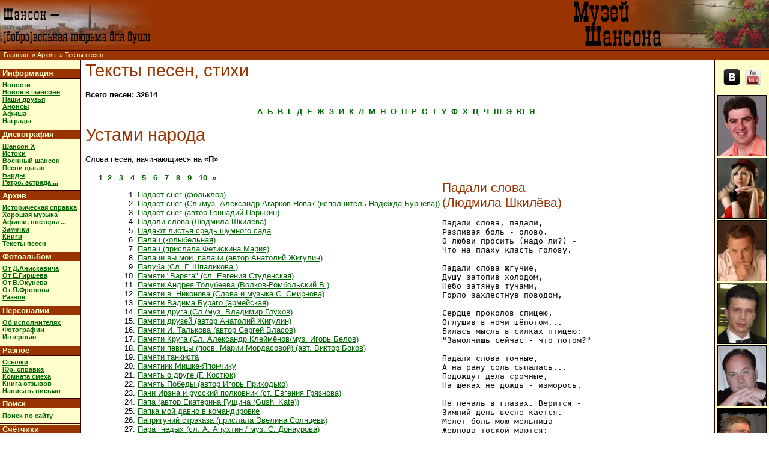

--- FILE ---
content_type: text/html; charset=windows-1251
request_url: http://www.shansonprofi.ru/archiv/lyrics2/narod/wP/p1/padali_slova_lyudmila_shkilyova.html
body_size: 5782
content:
<!DOCTYPE html
	PUBLIC "-//W3C//DTD XHTML 1.0 Strict//EN"
	"http://www.w3.org/TR/xhtml1/DTD/xhtml1-strict.dtd">
<html xmlns="http://www.w3.org/1999/xhtml" xml:lang="ru" lang="ru">
<head>
<meta http-equiv="Content-Type" content="text/html; charset=Windows-1251" />
<meta name="keywords" content=", русский шансон, исполнители, mp3, музыка, видео, блатняк, песни" />
<meta name="description" content="Музей Шансона. " />

<meta name="author" content="Владимир Окунев" />
<meta http-equiv="Content-Style-Type" content="text/css" />
<link rel="stylesheet" type="text/css" href="http://img.shansonprofi.ru/include/common4.css" />
<script type="text/javascript" src="http://img.shansonprofi.ru/include/counters.js"></script>
<script type="text/javascript" src="http://img.shansonprofi.ru/include/common3.js"></script>
<script type="text/javascript" src="http://img.shansonprofi.ru/include/orphographia.js"></script>
<title>Музей шансона :: Тексты песен  :: Устами народа :: Падали слова</title>
<style  type="text/css">
a.lin {font-weight:bold; color:#006600; text-decoration:none;}
 a.lyr { color:#006600; }
</style></head>
<body>  
<!--UdmComment-->
<table width="100%" cellpadding="0" cellspacing="0" border="0">
<tr><td style="background-color:#993300;" colspan="2">
  <table width="100%" border="0" cellspacing="0" cellpadding="0">
  <tr>
  <td id="aplogo" align="left" valign="middle"><a href="/"><img src="http://img.shansonprofi.ru/img/left_title6.gif" alt="Шансон - (добро)вольная тюрьма для души" /></a></td>
  <td align="right"><a href="/index.shtml"><img src="http://img.shansonprofi.ru/img/title3.gif" width="400" height="80" alt="Музей Шансона" /></a></td>
  </tr>
  </table>
</td></tr>
<tr><td class="pathbar" colspan="2" style="border-bottom:1px solid #330000;border-top:1px solid #330000;">
&nbsp;&nbsp;<a href="/">Главная</a>

&nbsp;&raquo;&nbsp;<a href="/archiv/">Архив</a>
&nbsp;&raquo;&nbsp;Тесты песен
</td> </tr>
</table>
<table border="0" width="100%" cellspacing="0" cellpadding="0">
<tr><td style="width:125px;background-color:#FFFFCC;vertical-align:top;">
<dl id="mainmenu">
<dt><a href="/inform/">&nbsp;Информация&nbsp;</a></dt>
<dd>
   <a href="/inform/news/">Новости</a><br />
   <a href="/inform/shanson_new/">Новое в шансоне</a><br />
   <a href="/friends/">Наши друзья</a><br />
   <a href="/inform/announcement/">Анонсы</a><br />
   <a href="/inform/afisha/">Афиша</a><br />
   <a href="/inform/awards.html">Награды</a><br />
</dd>
<dt><a href="/discography/">&nbsp;Дискография&nbsp;</a></dt>
<dd>
   <a href="/discography/disks/disk/shansonX/">Шансон X</a><br />
   <a href="/discography/disks/disk/istoki/">Истоки</a><br />
   <a href="/discography/disks/disk/soldsongs/">Военный шансон</a><br />
   <a href="/discography/disks/disk/cygane/">Песни цыган</a><br />
   <a href="/discography/disks/disk/bard/">Барды</a><br />
   <a href="/discography/disks/disk/retro/">Ретро, эстрада ...</a><br />
</dd>
<dt><a href="/archiv/">&nbsp;Архив&nbsp;</a></dt>
<dd>
   <a href="/archiv/history/">Историческая справка</a><br />
   <a href="/archiv/downloads/mp3/">Хорошая музыка</a><br />
   <a href="/archiv/posters/">Афиши, постеры ...</a><br />
   <a href="/archiv/notes/">Заметки</a><br />    
   <a href="/archiv/books/">Книги</a><br />
   <a href="/archiv/lyrics/">Тексты песен</a><br />
</dd>
<dt><a href="/albums/">&nbsp;Фотоальбом&nbsp;</a></dt>
<dd>
   <a href="/albums/aniskevich/">От Д.Анискевича</a><br />
   <a href="/albums/girshev/">От Е.Гиршева </a><br />
   <a href="/albums/volok/">От В.Окунева</a><br />
   <a href="/albums/frolov/">От Я.Фролова</a><br />
   <a href="/albums/other/">Разное</a><br />
</dd>
<dt><a href="/person/index.php">&nbsp;Персоналии&nbsp;</a></dt>
<dd>
   <a href="/person/about/">Об исполнителях</a><br />
   <a href="/person/photos.shtml">Фотографии</a><br />
   <a href="/person/interview.shtml">Интервью</a><br />
<!--   <a href="/person/albums.shtml">Альбомы</a><br />-->
</dd>
<dt><a href="/misc/">&nbsp;Разное&nbsp;</a></dt>
<dd>
   <a href="/misc/links.shtml">Ссылки</a><br />
   <a href="/misc/law.shtml">Юр. справка</a><br />
   <a href="/misc/humor/">Комната смеха</a><br />
   <a href="/guestbook/">Книга отзывов</a><br />
   <a href="mailto:volok@shansonprofi.ru">Написать письмо</a><br />
</dd>
<dt><a href="/searchg.html">&nbsp;Поиск&nbsp;</a></dt>
<dd>
  <a href="searchg.html">Поиск по сайту</a><br />
<!--
<form action="http://www.shansonprofi.ru/searchg.html" id="cse-search-box">
  <div style="text-align:center;">
    <input type="text" name="q" size="16" />
    <input type="submit" value="&#x041f;&#x043e;&#x0438;&#x0441;&#x043a;" />
  </div>
</form>
-->
</dd>
<dt><span style="color:#FFFFCC;">&nbsp;Счётчики&nbsp;</span></dt>
<dd style="font-size:7pt;">
<div style="width:100%;text-align:center;">
<!--Rating@Mail.ru COUNTEr--><a target="_top"
href="http://top.mail.ru/jump?from=672874"><img
src="http://d4.c4.ba.a0.top.list.ru/counter?id=672874;t=59"
border="0" height="31" width="88"
alt="Рейтинг@Mail.ru" /></a><!--/COUNTER-->
<br />
<!-- Yandex.Metrika -->
<script src="http://mc.yandex.ru/metrika/watch.js" type="text/javascript"></script>
<script type="text/javascript">
try { var yaCounter394752 = new Ya.Metrika(394752); } catch(e){}
</script>
<noscript><div style="position: absolute;"><img src="http://mc.yandex.ru/watch/394752" alt="" /></div></noscript>
<!-- /Yandex.Metrika -->
<!--LiveInternet counter--><script type="text/javascript"><!--
document.write("<a href='http://www.liveinternet.ru/click' "+
"target=_blank><img src='//counter.yadro.ru/hit?t11.6;r"+
escape(document.referrer)+((typeof(screen)=="undefined")?"":
";s"+screen.width+"*"+screen.height+"*"+(screen.colorDepth?
screen.colorDepth:screen.pixelDepth))+";u"+escape(document.URL)+
";"+Math.random()+
"' alt='' title='LiveInternet: показано число просмотров за 24"+
" часа, посетителей за 24 часа и за сегодня' "+
"border='0' width='88' height='31'><\/a>")
//--></script><!--/LiveInternet-->
<br />
<a href="http://whos.amung.us/show/kpzu27ge"><img src="http://whos.amung.us/widget/kpzu27ge.png" alt="web tracker" width="81" height="29" border="0" /></a> <br />

<script type="text/javascript">
var gaJsHost = (("https:" == document.location.protocol) ? "https://ssl." : "http://www.");
document.write(unescape("%3Cscript src='" + gaJsHost + "google-analytics.com/ga.js' type='text/javascript'%3E%3C/script%3E"));
</script>
<script type="text/javascript">
try {
var pageTracker = _gat._getTracker("UA-11930326-1");
pageTracker._trackPageview();
} catch(err) {}</script>

</div>
</dd>
</dl>
</td>
<td class="main">
<!--/UdmComment-->
<h1>Тексты песен, стихи</h1>
<strong>Всего песен: 32614</strong><p style="text-align:center"><a class="lin" href="/archiv/lyrics2/index.php?w=A">А</a>&nbsp;&nbsp;<a class="lin" href="/archiv/lyrics2/index.php?w=B">Б</a>&nbsp;&nbsp;<a class="lin" href="/archiv/lyrics2/index.php?w=V">В</a>&nbsp;&nbsp;<a class="lin" href="/archiv/lyrics2/index.php?w=G">Г</a>&nbsp;&nbsp;<a class="lin" href="/archiv/lyrics2/index.php?w=D">Д</a>&nbsp;&nbsp;<a class="lin" href="/archiv/lyrics2/index.php?w=E">Е</a>&nbsp;&nbsp;<a class="lin" href="/archiv/lyrics2/index.php?w=J">Ж</a>&nbsp;&nbsp;<a class="lin" href="/archiv/lyrics2/index.php?w=Z">З</a>&nbsp;&nbsp;<a class="lin" href="/archiv/lyrics2/index.php?w=I">И</a>&nbsp;&nbsp;<a class="lin" href="/archiv/lyrics2/index.php?w=K">К</a>&nbsp;&nbsp;<a class="lin" href="/archiv/lyrics2/index.php?w=L">Л</a>&nbsp;&nbsp;<a class="lin" href="/archiv/lyrics2/index.php?w=M">М</a>&nbsp;&nbsp;<a class="lin" href="/archiv/lyrics2/index.php?w=N">Н</a>&nbsp;&nbsp;<a class="lin" href="/archiv/lyrics2/index.php?w=O">О</a>&nbsp;&nbsp;<a class="lin" href="/archiv/lyrics2/index.php?w=P">П</a>&nbsp;&nbsp;<a class="lin" href="/archiv/lyrics2/index.php?w=R">Р</a>&nbsp;&nbsp;<a class="lin" href="/archiv/lyrics2/index.php?w=S">С</a>&nbsp;&nbsp;<a class="lin" href="/archiv/lyrics2/index.php?w=T">Т</a>&nbsp;&nbsp;<a class="lin" href="/archiv/lyrics2/index.php?w=U">У</a>&nbsp;&nbsp;<a class="lin" href="/archiv/lyrics2/index.php?w=F">Ф</a>&nbsp;&nbsp;<a class="lin" href="/archiv/lyrics2/index.php?w=H">Х</a>&nbsp;&nbsp;<a class="lin" href="/archiv/lyrics2/index.php?w=C">Ц</a>&nbsp;&nbsp;<a class="lin" href="/archiv/lyrics2/index.php?w=4">Ч</a>&nbsp;&nbsp;<a class="lin" href="/archiv/lyrics2/index.php?w=W">Ш</a>&nbsp;&nbsp;<a class="lin" href="/archiv/lyrics2/index.php?w=X">Э</a>&nbsp;&nbsp;<a class="lin" href="/archiv/lyrics2/index.php?w=Q">Ю</a>&nbsp;&nbsp;<a class="lin" href="/archiv/lyrics2/index.php?w=Y">Я</a>&nbsp;&nbsp;</p><h1>Устами народа</h1>
<p>Слова песен, начинающиеся на <strong>&laquo;П&raquo;</strong></p><table border="0"><tr><td style="padding-left:20px;">
 1  &nbsp;<a class="lin" href="/archiv/lyrics2/narod/wP/p2/">2</a>&nbsp;  &nbsp;<a class="lin" href="/archiv/lyrics2/narod/wP/p3/">3</a>&nbsp;  &nbsp;<a class="lin" href="/archiv/lyrics2/narod/wP/p4/">4</a>&nbsp;  &nbsp;<a class="lin" href="/archiv/lyrics2/narod/wP/p5/">5</a>&nbsp;  &nbsp;<a class="lin" href="/archiv/lyrics2/narod/wP/p6/">6</a>&nbsp;  &nbsp;<a class="lin" href="/archiv/lyrics2/narod/wP/p7/">7</a>&nbsp;  &nbsp;<a class="lin" href="/archiv/lyrics2/narod/wP/p8/">8</a>&nbsp;  &nbsp;<a class="lin" href="/archiv/lyrics2/narod/wP/p9/">9</a>&nbsp;  &nbsp;<a class="lin" href="/archiv/lyrics2/narod/wP/p10/">10</a>&nbsp; <a class="lin" href="/archiv/lyrics2/narod/wP/p11/"> &raquo;</a>

<ol start="1" style="margin-left:25px;">
<li><a class="lyr" href="/archiv/lyrics2/narod/wP/p1/padaet_sneg_folklor.html">Падает снег (фольклор)</a></li>
<li><a class="lyr" href="/archiv/lyrics2/narod/wP/p1/padaet_sneg_sl_muz_aleksandr_agarkov_novak_ispolnitel_nadezhda_b.html">Падает снег (Сл./муз. Александр Агарков-Новак (исполнитель Надежда Бурцева))</a></li>
<li><a class="lyr" href="/archiv/lyrics2/narod/wP/p1/padaet_sneg_avtor_gennadiy_paryikin.html">Падает снег (автор Геннадий Парыкин)</a></li>
<li><a class="lyr" href="/archiv/lyrics2/narod/wP/p1/padali_slova_lyudmila_shkilyova.html">Падали слова (Людмила Шкилёва)</a></li>
<li><a class="lyr" href="/archiv/lyrics2/narod/wP/p1/padayut_listya_sred_shumnogo_sada_.html">Падают листья средь шумного сада</a></li>
<li><a class="lyr" href="/archiv/lyrics2/narod/wP/p1/palach_kolyibelnaya.html">Палач (колыбельная)</a></li>
<li><a class="lyr" href="/archiv/lyrics2/narod/wP/p1/palach_prislala_fetiskina_mariya.html">Палач (прислала Фетискина Мария)</a></li>
<li><a class="lyr" href="/archiv/lyrics2/narod/wP/p1/palachi_vyi_moi_palachi_avtor_anatoliy_zhigulin.html">Палачи вы мои, палачи (автор Анатолий Жигулин)</a></li>
<li><a class="lyr" href="/archiv/lyrics2/narod/wP/p1/paluba_sl_g_shpalikova_.html">Палуба (Сл. Г. Шпаликова )</a></li>
<li><a class="lyr" href="/archiv/lyrics2/narod/wP/p1/pamyati_varyaga_sl_evgeniya_studenskaya.html">Памяти "Варяга" (сл. Евгения Студенская)</a></li>
<li><a class="lyr" href="/archiv/lyrics2/narod/wP/p1/pamyati_andreya_tolubeeva_volkov_rombolskiy_v_.html">Памяти Андрея Толубеева (Волков-Ромбольский В.)</a></li>
<li><a class="lyr" href="/archiv/lyrics2/narod/wP/p1/pamyati_v_nikonova_slova_i_muzyika_s_smirnova.html">Памяти в. Никонова (Слова и музыка С. Смирнова)</a></li>
<li><a class="lyr" href="/archiv/lyrics2/narod/wP/p1/pamyati_vadima_burago_armeyskaya.html">Памяти Вадима Бураго (армейская)</a></li>
<li><a class="lyr" href="/archiv/lyrics2/narod/wP/p1/pamyati_druga_sl_muz_vladimir_gluhov.html">Памяти друга (Сл./муз. Владимир Глухов)</a></li>
<li><a class="lyr" href="/archiv/lyrics2/narod/wP/p1/pamyati_druzey_avtor_anatoliy_zhigulin.html">Памяти друзей (автор Анатолий Жигулин)</a></li>
<li><a class="lyr" href="/archiv/lyrics2/narod/wP/p1/pamyati_i_talkova_avtor_sergey_vlasov.html">Памяти И. Талькова (автор Сергей Власов)</a></li>
<li><a class="lyr" href="/archiv/lyrics2/narod/wP/p1/pamyati_kruga_sl_aleksandr_kleymyonov_muz_igor_belov.html">Памяти Круга (Сл. Александр Клеймёнов/муз. Игорь Белов)</a></li>
<li><a class="lyr" href="/archiv/lyrics2/narod/wP/p1/pamyati_pevitsyi_posv_marii_mordasovoy_avt_viktor_bokov.html">Памяти певицы (посв. Марии Мордасовой) (авт. Виктор Боков)</a></li>
<li><a class="lyr" href="/archiv/lyrics2/narod/wP/p1/pamyati_tankista_.html">Памяти танкиста</a></li>
<li><a class="lyr" href="/archiv/lyrics2/narod/wP/p1/pamyatnik_mishke_yaponchiku_.html">Памятник Мишке-Япончику</a></li>
<li><a class="lyr" href="/archiv/lyrics2/narod/wP/p1/pamyat_o_druge_g_kostyuk.html">Память о друге (Г. Костюк)</a></li>
<li><a class="lyr" href="/archiv/lyrics2/narod/wP/p1/pamyat_pobedyi_avtor_igor_prihodko.html">Память Победы (автор Игорь Приходько)</a></li>
<li><a class="lyr" href="/archiv/lyrics2/narod/wP/p1/pani_irena_i_russkiy_polkovnik_st_evgeniya_gryaznova.html">Пани Ирэна и русский полковник (ст. Евгения Грязнова)</a></li>
<li><a class="lyr" href="/archiv/lyrics2/narod/wP/p1/papa_avtor_ekaterina_guschina_ush_ate_.html">Папа (автор Екатерина Гущина (Gush_Kate))</a></li>
<li><a class="lyr" href="/archiv/lyrics2/narod/wP/p1/papka_moy_davno_v_komandirovke_.html">Папка мой давно в командировке</a></li>
<li><a class="lyr" href="/archiv/lyrics2/narod/wP/p1/papriguniy_strekaza_prislala_evelina_solntseva.html">Папригуний стрэказа (прислала Эвелина Солнцева)</a></li>
<li><a class="lyr" href="/archiv/lyrics2/narod/wP/p1/para_gnedyih_a_apuhtin_iz_donaurova_.html">Пара гнедых (сл. А. Апухтин / муз. С. Донаурова)</a></li>
<li><a class="lyr" href="/archiv/lyrics2/narod/wP/p1/parashyut_.html">Парашют</a></li>
<li><a class="lyr" href="/archiv/lyrics2/narod/wP/p1/paren_v_kepke_i_zub_zolotoy_.html">Парень в кепке и зуб золотой</a></li>
<li><a class="lyr" href="/archiv/lyrics2/narod/wP/p1/paren_v_kepke_i_zub_zolotoy_2_y_variant.html">Парень в кепке и зуб золотой (2-й вариант)</a></li>
</ul>
</td>
<td><h2>Падали слова<br />(Людмила Шкилёва)</h2>
<pre>Падали слова, падали,
Разливая боль - олово.
О любви просить (надо ли?) -
Что на плаху класть голову.

Падали слова жгучие,
Душу затопив холодом,
Небо затянув тучами,
Горло захлестнув поводом,

Сердце проколов спицею,
Оглушив в ночи шёпотом...
Билась мысль в силках птицею:
"Замолчишь сейчас - что потом?"

Падали слова точные,
А на рану соль сыпалась...
Подождут дела срочные,
На щеках не дождь - изморось.

Не печаль в глазах. Верится -
Зимний день весне кается.
Мелет боль мою мельница -
Жернова тоской маются:

Для меня ты был сказкою.
Падали слова, падали...
Улыбнусь тебе ласково.
О любви просить - надо ли?</pre></td></tr>
</table>
</td>
<td valign="top" class="rminor" style="width:90px;">
<g:plusone size="tall"></g:plusone>
<br />
   <a href="https://vk.com/club50084398"><img src="http://img.shansonprofi.ru/img/vk.ico.png" alt="vk" width="32" height="32"></a>
   <a href="http://www.youtube.com/user/WWWShansonprofi"><img src="http://img.shansonprofi.ru/img/youtube.ico.png" alt="youtube" width="32" height="32"></a>
<br />
 <br /><a href="/person/bekkerman/index.shtml"><img class="border" src="/photo/bekkerman_sm.jpg" width="80px" height="100px"  alt="Павел Беккерман" title="Павел Беккерман" /></a> <br /><a href="/person/serdceva/index.shtml"><img class="border" src="/photo/serdceva_sm.jpg" width="80px" height="100px"  alt="Ольга Сердцева" title="Ольга Сердцева" /></a> <br /><a href="/person/vyazemsky/index.shtml"><img class="border" src="/photo/vyazemsky_sm.jpg" width="80px" height="100px"  alt="Геннадий Вяземский" title="Геннадий Вяземский" /></a> <br /><a href="/person/strelcov/index.shtml"><img class="border" src="/photo/strelcov_sm.jpg" width="80px" height="100px"  alt="Денис Стрельцов" title="Денис Стрельцов" /></a> <br /><a href="/person/kabargin/index.shtml"><img class="border" src="/photo/kabargin_sm.jpg" width="80px" height="100px"  alt="Игорь Кабаргин" title="Игорь Кабаргин" /></a> <br /><a href="/person/nazar/index.shtml"><img class="border" src="/photo/nazar_sm.jpg" width="80px" height="100px"  alt=" Назар" title=" Назар" /></a> <br /><a href="/person/aksenov/index.shtml"><img class="border" src="/photo/aksenov_sm.jpg" width="80px" height="100px"  alt="Виталий Аксёнов" title="Виталий Аксёнов" /></a> <br /><a href="/person/krestovskii/index.shtml"><img class="border" src="/photo/krestovskii_sm.jpg" width="80px" height="100px"  alt="Виталий Крестовский" title="Виталий Крестовский" /></a> <br /><a href="/person/akniazev/index.shtml"><img class="border" src="/photo/akniazev_sm.jpg" width="80px" height="100px"  alt="Алексей Князев" title="Алексей Князев" /></a> <br /><a href="/person/klimenkov/index.shtml"><img class="border" src="/photo/klimenkov_sm.jpg" width="80px" height="100px"  alt="Вячеслав Клименков" title="Вячеслав Клименков" /></a>
<br />
<br />
</td>
</tr>


<tr><td colspan="6" class="hline"></td></tr>
</table>
<table width="100%" border="0">
<tr>
<td style="padding:3px;font-size:11px;font-family:Tahoma,sans-serif">
</td>
<td align="right">
Ошибка в тексте? Выделите ее мышкой. И нажмите <span style="font-weight:bold;">Ctrl</span>+<span style="font-weight:bold;">Enter</span><br />
  <span style="color:#CCCCCC;font-size:8pt">Использование материалов сайта запрещено. </span>
  <span style="color:#CCCCCC; font-size:8pt">&copy; 2004-2015 Музей Шансона&nbsp;&nbsp;</span>
</td>
</tr>
</table>
</body>
</html>


--- FILE ---
content_type: text/css
request_url: http://img.shansonprofi.ru/include/common4.css
body_size: 2147
content:
html, body {
  height : 100%;
  margin : 0px 0px 0px 0px;
  padding : 0px 0px 0px 0px;
}
body, td {
  font-family : Arial,Helvetica,sans-serif; 
  font-size : 10pt;
}
h1, h2, h3, .ixmajor, .ixminor, .pathbar {
  font-family : Tahoma, sans-serif;
}
img { 
  border : none; 
} 
img.border { 
  border : solid 1px black;
}
img.icon {
  vertical-align : middle;
  border : none;
}

.redmark {
  text-decoration : none;
  background-color : #CC6633;
  color : white;
  font-size : 11px;
}

.stripe {
  background-color : #ffeecc;
  color : black;
}

td#aplogo {
  white-space:nowrap;
  width:78px;
}

#apaddress {
  color:black;
  font-family:Tahoma,sans-serif;
  font-size:11px;
  font-weight:300px;
}

h1.error {
  font-weight:normal;
  font-size:18pt;
  color:#FF6600;
}
dl#mainmenu{
  background-color:#FFFFCC;
  width:100%;
  border:0px;
}
dl#mainmenu dt{
  font-weight:bold; 
  font-size:10pt; 
  background-color:#993300;
  color:#FFFFCC;
  border-bottom:1px solid #FFFFCC;
  border-top:1px solid #FFFFCC;
  margin: 0px;
}
dl#mainmenu dt a {
  color:#FFFFCC;
  text-decoration:none;
}
dl#mainmenu dt a:hover {
  color:#660000;
}

dl#mainmenu dd{
  margin: 0px;
  width:125px;
  background-color:#FFFFCC;
  padding:3pt 3pt 5pt 3pt;
  font-size:8pt;
  text-align:left;
  font-weight:bold; 
  color:#006600;
  border-bottom:1px solid #330000;
  border-top:1px solid #330000;
}
dl#mainmenu  a{ 
  font-weight:bold; 
  color:#006600;
}

td.rminor {
  background-color:#FFFFCC;
  padding-top:0pt;
  padding-left:0pt;
  padding-right:0pt;
  font-size:8pt;
  text-align:center
  }
.rminor a{ 
 font-weight:bold; 
    color:#006600;
}

td.ixminor {
  width:125px;
  background-color:#FFFFCC;
  padding-top:3pt;
  padding-left:3pt;
  padding-right:3pt;
  font-size:8pt;
  text-align:left;
  font-weight:bold; 
  color:#006600;
  border-bottom:1px solid #330000;
  border-top:1px solid #330000;
}
.ixminor a{ 
 font-weight:bold; 
    color:#006600;
}

td.ixmajor { 
  font-weight:bold; 
  font-size:10pt; 
  background-color:#993300;
  color: #000000;
  border-bottom:1px solid #FFFFCC;
  border-top:1px solid #FFFFCC;
}
.ixmajor a {
  color:#FFFFCC;
  text-decoration:none
}
.ixmajor a:hover {
  color:#660000
}

td.ixfiller {
  width: 5px;
}

td.pathbar {
  height:15px; 
  color:#FFFFCC;
  background-color:#993300;
  font-size:11px;
  border-bottom:1px solid #330000;
  border-top:1px solid #330000;
  vertical-align:middle;
}
td.pathbar a { color:#FFFFCC; }

td.main {
  background-color:white;
  padding-left:8px;
  padding-right:5px;
  border-left:1px solid #330000;
  border-right:1px solid #330000;
  text-align:left;
  vertical-align:top;
}

h1 {
  text-align:left; 
  color:#993300; 
  font-size:22pt; 
  font-weight:normal; 
  margin-top:0px;
  margin-bottom:12pt;
}
h2 {
  text-align:left; 
  color:#993300; 
  font-size:16pt; 
  font-weight:normal;
  margin-top:12px;
  margin-bottom:6pt;
}
h3 {
  text-align: left;
  color:#000000;
  font-size:11pt;
  font-style:normal;
  font-weight:bold;
}
td.hline2 {  background-color:#FFFFCC;height:1px;}
td.vline, td.hline { background-color:#330000;}
td.hline { height:1px;}
td.vline { width:1px;}
td.pinfo {
  vertical-align:top;
  padding-left:12pt;
  padding-bottom:6pt;
}
td.year {
  vertical-align:top;
  white-space:nowrap;
  padding-right:6pt;
}
td.alw {background-color:#CCCCCC;}
td.alb {background-color:#000000;text-align:center;}

.RowFirst {
   vertical-align:top;
   background-color : #FFFFCC;
}
.RowSecond {
   vertical-align:top;
   background-color : #FFFFFF;
   margin-top:10pt;
   margin-bottom:10pt;
}
.RowFirst a{color:#006600;}
.RowSecond a{color:#006600;}

ul.marked {
 margin-top:2px;
 color:#006600;
}

ul.marked a{color:#006600; font-weight:bold; 
}

ul.marked2 {
  margin-top:2px;
  list-style-image:url(/img/li1.gif);
}

ul.arrowed {
  margin-top:2px;
  list-style-image:url(/ico/arrow.png);
}
ul.songs{
  margin-top:2px;
  list-style-image:url(/img/mp3.gif);
}
ul.cd{
  margin-top:2px;
  list-style-image:url(/img/cd.gif);
  color:#006600;
}
ul.books{
  margin-top:2px;
  list-style-image:url(/img/book.gif);
}
.songs a{color:#006600;font-weight:bold;}
.cd{color:#006600;}
.cd a{color:#006600;font-weight:bold;}

ul.c {
  margin-top:2px;
  list-style-image: none;
  list-style-type: disc;
}

.larger {font-size:larger; font-weight:bold}

p.hmp{
color:#FF9933;
font-size:8pt;
font-style:normal;
font-weight:bold;
text-align:right;
}
p.hmp a {
color:#FF9933;
}
p.subheader {
  font-size:11pt;
  font-weight:bold;
  position:relative;
  top:-12pt
}
.small {font-size:8pt}
.biblio {font-size:9pt; font-style:italic}
.biblio h3 {font-style:italic}

div.index
{
  position:absolute;
  top:122px;
  width:145px;
  height:auto;
  background-color:#eeffee;
  border-color:#336633;
  border-style:solid;
  border-width:0px 1px 0px 0px;
}
div.ixmajor
{
  float:left;
  left:0pt;
  font-weight:bold; 
  font-size:11pt; 
  background-color:#99CC99;
  color:#336633;
  border-color:#336633;
  border-style:solid;
  border-width:1px 1px 1px 0px;
  margin-right:-7px;
  width:145px;
}
div.ixmajor h3
{
  border-right: 10px solid #336633;
}

div.ixminor
{
  padding:3pt;
  font-size:8pt;
  text-align:right;
}
.newsdate
{
  color:#993300;
  font-size:9pt;
  text-align:right;
  margin-right:20px;
  margin-bottom:3px; 
  font-weight:bold;
}

.newsdate a{ font-weight:bold; 
    color:#006600;
}
div.cadr{
    text-align:center;
    border-bottom:2px solid #006600;
    border-top:2px solid #006600;
    border-left:2px solid #006600;
    border-right:2px solid #006600;
    padding-left:3px;
    padding-right:3px;
    padding-top:3px;
    padding-bottom:3px;
    border-spacing:2px;
}
td.cadr{
   vertical-align:top;   
   text-align:center;
   border:2px solid #006600;
   padding-left:3px;
   padding-right:3px;
   padding-top:3px;
   padding-bottom:3px;
   border-spacing:2px;
}		
td{
 vertical-align:top;
}			    
.mp3{
  text-align:left;
  background-color:#FFFFFF;
  border:1px solid #993300;
}
.mp32{
  text-align:left;
  background-color:#FFFFCC;
  border:1px solid #993300;
}

ol.songstop li{
  color:#006600;
  margin-left:0px;
  padding-left:0px;
}
ol.songstop a{
color:#006600;
font-weight:bold;
font-size: 8pt;
text-decoration:none;
}

div.nav {
	border-right: 0px; border-top: 0px; border-left: 0px; color: #666; border-bottom: 0px; 
}
div.nav a:link {
	border-right: #e6e6e6 1px solid; padding-right: 6px; border-top: #e6e6e6 1px solid; padding-left: 6px; font-size: 11px; background: #ffffcc; padding-bottom: 3px; border-left: #e6e6e6 1px solid; color: #636363; padding-top: 3px; border-bottom: #e6e6e6 1px solid; text-decoration: none
}
div.nav a:visited {
	border-right: #e6e6e6 1px solid; padding-right: 6px; border-top: #e6e6e6 1px solid; padding-left: 6px; font-size: 11px; background: #ffffcc; padding-bottom: 3px; border-left: #e6e6e6 1px solid; color: #636363; padding-top: 3px; border-bottom: #e6e6e6 1px solid; text-decoration: none
}
div.nav a:hover {
	border-right: #e6e6e6 1px solid; padding-right: 6px; border-top: #e6e6e6 1px solid; padding-left: 6px; font-size: 11px; background: #ffffcc; padding-bottom: 3px; border-left: #e6e6e6 1px solid; color: #636363; padding-top: 3px; border-bottom: #e6e6e6 1px solid; text-decoration: none
}
div.nav a:active {
	border-right: #e6e6e6 1px solid; padding-right: 6px; border-top: #e6e6e6 1px solid; padding-left: 6px; font-size: 11px; background: #ffffcc; padding-bottom: 3px; border-left: #e6e6e6 1px solid; color: #636363; padding-top: 3px; border-bottom: #e6e6e6 1px solid; text-decoration: none
}
div.nav a:hover {
	border-left-color: #e6e6e6; background: #993300; border-bottom-color: #e6e6e6; color: #ffffff; border-top-color: #e6e6e6; border-right-color: #e6e6e6
}
div.nav span {
	border-right: #e6e6e6 1px solid; padding-right: 6px; border-top: #e6e6e6 1px solid; padding-left: 6px; font-size: 11px; background: #fff; padding-bottom: 3px; border-left: #e6e6e6 1px solid; color: #ccc; padding-top: 3px; border-bottom: #e6e6e6 1px solid; text-decoration: none
}
input { background: #ffffff; border:#993300 1px solid; color: #000000; font-family: tahoma, verdana, arial, sans-serif; font-size: 11px; font-style: normal; font-variant: normal; line-height: normal; text-decoration: none;}
input.submit{ width:100%; }


--- FILE ---
content_type: application/javascript; charset=utf-8
request_url: http://img.shansonprofi.ru/include/counters.js
body_size: 968
content:
function counterHotLog()
{
  hotlog_js="1.0";
  hotlog_r=""+Math.random()+"&s=172395&im=115&r="+escape(document.referrer)+"&pg="+escape(window.location.href);
  document.cookie="hotlog=1; path=/"; hotlog_r+="&c="+(document.cookie?"Y":"N");
  hotlog_js="1.1";hotlog_r+="&j="+(navigator.javaEnabled()?"Y":"N");
  hotlog_r+="&wh="+screen.width+'x'+screen.height+"&px="+(((navigator.appName.substring(0,3)=="Mic"))?screen.colorDepth:screen.pixelDepth);
  hotlog_r+="&js="+hotlog_js;
  document.write("<a href='http://click.hotlog.ru/?172395' target='_top'><img "+
    " src='http://217.16.31.123/cgi-bin/hotlog/count?"+
   hotlog_r+"&' border=0 width=88 height=31 alt=HotLog></a>");
}

function counterSpyLOG()
{
  Mu="u5656.96.spylog.com";
  Md=document;Mnv=navigator;Mp=0;
  Md.cookie="b=b";Mc=0;if(Md.cookie)Mc=1;Mrn=Math.random();
  Mn=(Mnv.appName.substring(0,2)=="Mi")?0:1;Mt=(new Date()).getTimezoneOffset();
  Mz="p="+Mp+"&amp;rn="+Mrn+"&amp;c="+Mc+"&amp;t="+Mt;
  if(self!=top){Mfr=1;}else{Mfr=0;}Msl="1.0";
  Mpl="";Msl="1.1";Mj = (Mnv.javaEnabled()?"Y":"N");Mz+='&amp;j='+Mj;
  Msl="1.2";Ms=screen;Mpx=(Mn==0)?Ms.colorDepth:Ms.pixelDepth;
  Mz+="&amp;wh="+Ms.width+'x'+Ms.height+"&amp;px="+Mpx;
  Msl="1.3";
  My="";My+="<a href='http://"+Mu+"/cnt?cid=565696&amp;f=3&amp;p="+Mp+"&amp;rn="+Mrn+"'>";
  My+="<img src='http://"+Mu+"/cnt?cid=565696&amp;"+Mz+"&amp;sl="+Msl+"&amp;r="+escape(Md.referrer)+"&fr="+Mfr+"&pg="+escape(window.location.href);
  My+="' border='0' width='88' height='31' alt='SpyLOG' />";
  My+="</a>";Md.write(My);
}

function counterMailru()
{
  d=document;var a='';a+=';r='+escape(d.referrer);
  js=13; d.write('<a href="http://top.mail.ru/jump?from=672874">'+
  '<img src="http://194.67.45.98/counter?id=672874;t=59;js='+js+a+';rand='+Math.random()+
  '" alt="�������@Mail.ru"'+' height="31" width="88" border="0" /></a>');
}
